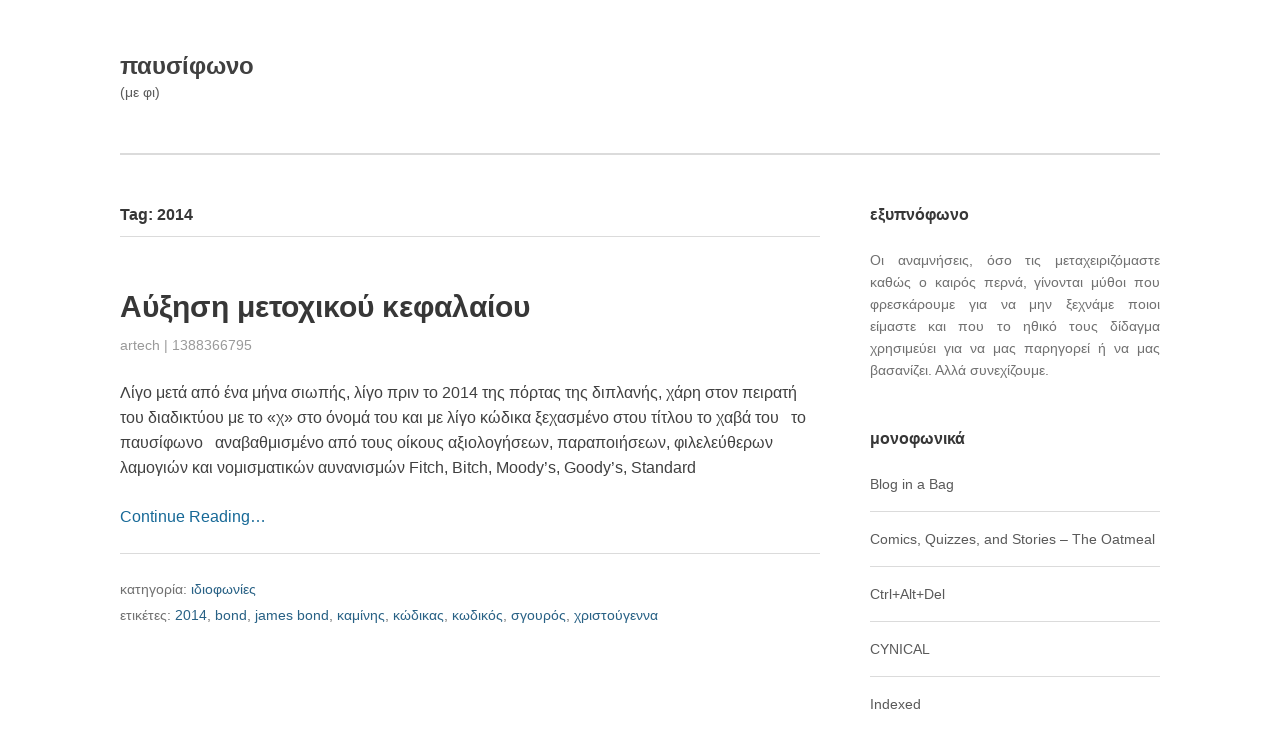

--- FILE ---
content_type: text/html; charset=UTF-8
request_url: https://pausiphono.com/archives/tag/2014
body_size: 9218
content:

		<!DOCTYPE html>
		<html lang="en-US">
		<head>
		<meta charset="UTF-8">
		<meta name="viewport" content="width=device-width, initial-scale=1">
		<link rel="profile" href="https://gmpg.org/xfn/11">
		<link rel="pingback" href="https://pausiphono.com/xmlrpc.php">

		<title>2014 &#8211; παυσίφωνο</title>
<meta name='robots' content='max-image-preview:large' />
<link rel="alternate" type="application/rss+xml" title="παυσίφωνο &raquo; Feed" href="https://pausiphono.com/feed" />
<link rel="alternate" type="application/rss+xml" title="παυσίφωνο &raquo; Comments Feed" href="https://pausiphono.com/comments/feed" />
<link rel="alternate" type="application/rss+xml" title="παυσίφωνο &raquo; 2014 Tag Feed" href="https://pausiphono.com/archives/tag/2014/feed" />
<style id='wp-img-auto-sizes-contain-inline-css' type='text/css'>
img:is([sizes=auto i],[sizes^="auto," i]){contain-intrinsic-size:3000px 1500px}
/*# sourceURL=wp-img-auto-sizes-contain-inline-css */
</style>
<style id='wp-emoji-styles-inline-css' type='text/css'>

	img.wp-smiley, img.emoji {
		display: inline !important;
		border: none !important;
		box-shadow: none !important;
		height: 1em !important;
		width: 1em !important;
		margin: 0 0.07em !important;
		vertical-align: -0.1em !important;
		background: none !important;
		padding: 0 !important;
	}
/*# sourceURL=wp-emoji-styles-inline-css */
</style>
<style id='wp-block-library-inline-css' type='text/css'>
:root{--wp-block-synced-color:#7a00df;--wp-block-synced-color--rgb:122,0,223;--wp-bound-block-color:var(--wp-block-synced-color);--wp-editor-canvas-background:#ddd;--wp-admin-theme-color:#007cba;--wp-admin-theme-color--rgb:0,124,186;--wp-admin-theme-color-darker-10:#006ba1;--wp-admin-theme-color-darker-10--rgb:0,107,160.5;--wp-admin-theme-color-darker-20:#005a87;--wp-admin-theme-color-darker-20--rgb:0,90,135;--wp-admin-border-width-focus:2px}@media (min-resolution:192dpi){:root{--wp-admin-border-width-focus:1.5px}}.wp-element-button{cursor:pointer}:root .has-very-light-gray-background-color{background-color:#eee}:root .has-very-dark-gray-background-color{background-color:#313131}:root .has-very-light-gray-color{color:#eee}:root .has-very-dark-gray-color{color:#313131}:root .has-vivid-green-cyan-to-vivid-cyan-blue-gradient-background{background:linear-gradient(135deg,#00d084,#0693e3)}:root .has-purple-crush-gradient-background{background:linear-gradient(135deg,#34e2e4,#4721fb 50%,#ab1dfe)}:root .has-hazy-dawn-gradient-background{background:linear-gradient(135deg,#faaca8,#dad0ec)}:root .has-subdued-olive-gradient-background{background:linear-gradient(135deg,#fafae1,#67a671)}:root .has-atomic-cream-gradient-background{background:linear-gradient(135deg,#fdd79a,#004a59)}:root .has-nightshade-gradient-background{background:linear-gradient(135deg,#330968,#31cdcf)}:root .has-midnight-gradient-background{background:linear-gradient(135deg,#020381,#2874fc)}:root{--wp--preset--font-size--normal:16px;--wp--preset--font-size--huge:42px}.has-regular-font-size{font-size:1em}.has-larger-font-size{font-size:2.625em}.has-normal-font-size{font-size:var(--wp--preset--font-size--normal)}.has-huge-font-size{font-size:var(--wp--preset--font-size--huge)}.has-text-align-center{text-align:center}.has-text-align-left{text-align:left}.has-text-align-right{text-align:right}.has-fit-text{white-space:nowrap!important}#end-resizable-editor-section{display:none}.aligncenter{clear:both}.items-justified-left{justify-content:flex-start}.items-justified-center{justify-content:center}.items-justified-right{justify-content:flex-end}.items-justified-space-between{justify-content:space-between}.screen-reader-text{border:0;clip-path:inset(50%);height:1px;margin:-1px;overflow:hidden;padding:0;position:absolute;width:1px;word-wrap:normal!important}.screen-reader-text:focus{background-color:#ddd;clip-path:none;color:#444;display:block;font-size:1em;height:auto;left:5px;line-height:normal;padding:15px 23px 14px;text-decoration:none;top:5px;width:auto;z-index:100000}html :where(.has-border-color){border-style:solid}html :where([style*=border-top-color]){border-top-style:solid}html :where([style*=border-right-color]){border-right-style:solid}html :where([style*=border-bottom-color]){border-bottom-style:solid}html :where([style*=border-left-color]){border-left-style:solid}html :where([style*=border-width]){border-style:solid}html :where([style*=border-top-width]){border-top-style:solid}html :where([style*=border-right-width]){border-right-style:solid}html :where([style*=border-bottom-width]){border-bottom-style:solid}html :where([style*=border-left-width]){border-left-style:solid}html :where(img[class*=wp-image-]){height:auto;max-width:100%}:where(figure){margin:0 0 1em}html :where(.is-position-sticky){--wp-admin--admin-bar--position-offset:var(--wp-admin--admin-bar--height,0px)}@media screen and (max-width:600px){html :where(.is-position-sticky){--wp-admin--admin-bar--position-offset:0px}}

/*# sourceURL=wp-block-library-inline-css */
</style><style id='global-styles-inline-css' type='text/css'>
:root{--wp--preset--aspect-ratio--square: 1;--wp--preset--aspect-ratio--4-3: 4/3;--wp--preset--aspect-ratio--3-4: 3/4;--wp--preset--aspect-ratio--3-2: 3/2;--wp--preset--aspect-ratio--2-3: 2/3;--wp--preset--aspect-ratio--16-9: 16/9;--wp--preset--aspect-ratio--9-16: 9/16;--wp--preset--color--black: #000000;--wp--preset--color--cyan-bluish-gray: #abb8c3;--wp--preset--color--white: #ffffff;--wp--preset--color--pale-pink: #f78da7;--wp--preset--color--vivid-red: #cf2e2e;--wp--preset--color--luminous-vivid-orange: #ff6900;--wp--preset--color--luminous-vivid-amber: #fcb900;--wp--preset--color--light-green-cyan: #7bdcb5;--wp--preset--color--vivid-green-cyan: #00d084;--wp--preset--color--pale-cyan-blue: #8ed1fc;--wp--preset--color--vivid-cyan-blue: #0693e3;--wp--preset--color--vivid-purple: #9b51e0;--wp--preset--gradient--vivid-cyan-blue-to-vivid-purple: linear-gradient(135deg,rgb(6,147,227) 0%,rgb(155,81,224) 100%);--wp--preset--gradient--light-green-cyan-to-vivid-green-cyan: linear-gradient(135deg,rgb(122,220,180) 0%,rgb(0,208,130) 100%);--wp--preset--gradient--luminous-vivid-amber-to-luminous-vivid-orange: linear-gradient(135deg,rgb(252,185,0) 0%,rgb(255,105,0) 100%);--wp--preset--gradient--luminous-vivid-orange-to-vivid-red: linear-gradient(135deg,rgb(255,105,0) 0%,rgb(207,46,46) 100%);--wp--preset--gradient--very-light-gray-to-cyan-bluish-gray: linear-gradient(135deg,rgb(238,238,238) 0%,rgb(169,184,195) 100%);--wp--preset--gradient--cool-to-warm-spectrum: linear-gradient(135deg,rgb(74,234,220) 0%,rgb(151,120,209) 20%,rgb(207,42,186) 40%,rgb(238,44,130) 60%,rgb(251,105,98) 80%,rgb(254,248,76) 100%);--wp--preset--gradient--blush-light-purple: linear-gradient(135deg,rgb(255,206,236) 0%,rgb(152,150,240) 100%);--wp--preset--gradient--blush-bordeaux: linear-gradient(135deg,rgb(254,205,165) 0%,rgb(254,45,45) 50%,rgb(107,0,62) 100%);--wp--preset--gradient--luminous-dusk: linear-gradient(135deg,rgb(255,203,112) 0%,rgb(199,81,192) 50%,rgb(65,88,208) 100%);--wp--preset--gradient--pale-ocean: linear-gradient(135deg,rgb(255,245,203) 0%,rgb(182,227,212) 50%,rgb(51,167,181) 100%);--wp--preset--gradient--electric-grass: linear-gradient(135deg,rgb(202,248,128) 0%,rgb(113,206,126) 100%);--wp--preset--gradient--midnight: linear-gradient(135deg,rgb(2,3,129) 0%,rgb(40,116,252) 100%);--wp--preset--font-size--small: 13px;--wp--preset--font-size--medium: 20px;--wp--preset--font-size--large: 36px;--wp--preset--font-size--x-large: 42px;--wp--preset--spacing--20: 0.44rem;--wp--preset--spacing--30: 0.67rem;--wp--preset--spacing--40: 1rem;--wp--preset--spacing--50: 1.5rem;--wp--preset--spacing--60: 2.25rem;--wp--preset--spacing--70: 3.38rem;--wp--preset--spacing--80: 5.06rem;--wp--preset--shadow--natural: 6px 6px 9px rgba(0, 0, 0, 0.2);--wp--preset--shadow--deep: 12px 12px 50px rgba(0, 0, 0, 0.4);--wp--preset--shadow--sharp: 6px 6px 0px rgba(0, 0, 0, 0.2);--wp--preset--shadow--outlined: 6px 6px 0px -3px rgb(255, 255, 255), 6px 6px rgb(0, 0, 0);--wp--preset--shadow--crisp: 6px 6px 0px rgb(0, 0, 0);}:where(.is-layout-flex){gap: 0.5em;}:where(.is-layout-grid){gap: 0.5em;}body .is-layout-flex{display: flex;}.is-layout-flex{flex-wrap: wrap;align-items: center;}.is-layout-flex > :is(*, div){margin: 0;}body .is-layout-grid{display: grid;}.is-layout-grid > :is(*, div){margin: 0;}:where(.wp-block-columns.is-layout-flex){gap: 2em;}:where(.wp-block-columns.is-layout-grid){gap: 2em;}:where(.wp-block-post-template.is-layout-flex){gap: 1.25em;}:where(.wp-block-post-template.is-layout-grid){gap: 1.25em;}.has-black-color{color: var(--wp--preset--color--black) !important;}.has-cyan-bluish-gray-color{color: var(--wp--preset--color--cyan-bluish-gray) !important;}.has-white-color{color: var(--wp--preset--color--white) !important;}.has-pale-pink-color{color: var(--wp--preset--color--pale-pink) !important;}.has-vivid-red-color{color: var(--wp--preset--color--vivid-red) !important;}.has-luminous-vivid-orange-color{color: var(--wp--preset--color--luminous-vivid-orange) !important;}.has-luminous-vivid-amber-color{color: var(--wp--preset--color--luminous-vivid-amber) !important;}.has-light-green-cyan-color{color: var(--wp--preset--color--light-green-cyan) !important;}.has-vivid-green-cyan-color{color: var(--wp--preset--color--vivid-green-cyan) !important;}.has-pale-cyan-blue-color{color: var(--wp--preset--color--pale-cyan-blue) !important;}.has-vivid-cyan-blue-color{color: var(--wp--preset--color--vivid-cyan-blue) !important;}.has-vivid-purple-color{color: var(--wp--preset--color--vivid-purple) !important;}.has-black-background-color{background-color: var(--wp--preset--color--black) !important;}.has-cyan-bluish-gray-background-color{background-color: var(--wp--preset--color--cyan-bluish-gray) !important;}.has-white-background-color{background-color: var(--wp--preset--color--white) !important;}.has-pale-pink-background-color{background-color: var(--wp--preset--color--pale-pink) !important;}.has-vivid-red-background-color{background-color: var(--wp--preset--color--vivid-red) !important;}.has-luminous-vivid-orange-background-color{background-color: var(--wp--preset--color--luminous-vivid-orange) !important;}.has-luminous-vivid-amber-background-color{background-color: var(--wp--preset--color--luminous-vivid-amber) !important;}.has-light-green-cyan-background-color{background-color: var(--wp--preset--color--light-green-cyan) !important;}.has-vivid-green-cyan-background-color{background-color: var(--wp--preset--color--vivid-green-cyan) !important;}.has-pale-cyan-blue-background-color{background-color: var(--wp--preset--color--pale-cyan-blue) !important;}.has-vivid-cyan-blue-background-color{background-color: var(--wp--preset--color--vivid-cyan-blue) !important;}.has-vivid-purple-background-color{background-color: var(--wp--preset--color--vivid-purple) !important;}.has-black-border-color{border-color: var(--wp--preset--color--black) !important;}.has-cyan-bluish-gray-border-color{border-color: var(--wp--preset--color--cyan-bluish-gray) !important;}.has-white-border-color{border-color: var(--wp--preset--color--white) !important;}.has-pale-pink-border-color{border-color: var(--wp--preset--color--pale-pink) !important;}.has-vivid-red-border-color{border-color: var(--wp--preset--color--vivid-red) !important;}.has-luminous-vivid-orange-border-color{border-color: var(--wp--preset--color--luminous-vivid-orange) !important;}.has-luminous-vivid-amber-border-color{border-color: var(--wp--preset--color--luminous-vivid-amber) !important;}.has-light-green-cyan-border-color{border-color: var(--wp--preset--color--light-green-cyan) !important;}.has-vivid-green-cyan-border-color{border-color: var(--wp--preset--color--vivid-green-cyan) !important;}.has-pale-cyan-blue-border-color{border-color: var(--wp--preset--color--pale-cyan-blue) !important;}.has-vivid-cyan-blue-border-color{border-color: var(--wp--preset--color--vivid-cyan-blue) !important;}.has-vivid-purple-border-color{border-color: var(--wp--preset--color--vivid-purple) !important;}.has-vivid-cyan-blue-to-vivid-purple-gradient-background{background: var(--wp--preset--gradient--vivid-cyan-blue-to-vivid-purple) !important;}.has-light-green-cyan-to-vivid-green-cyan-gradient-background{background: var(--wp--preset--gradient--light-green-cyan-to-vivid-green-cyan) !important;}.has-luminous-vivid-amber-to-luminous-vivid-orange-gradient-background{background: var(--wp--preset--gradient--luminous-vivid-amber-to-luminous-vivid-orange) !important;}.has-luminous-vivid-orange-to-vivid-red-gradient-background{background: var(--wp--preset--gradient--luminous-vivid-orange-to-vivid-red) !important;}.has-very-light-gray-to-cyan-bluish-gray-gradient-background{background: var(--wp--preset--gradient--very-light-gray-to-cyan-bluish-gray) !important;}.has-cool-to-warm-spectrum-gradient-background{background: var(--wp--preset--gradient--cool-to-warm-spectrum) !important;}.has-blush-light-purple-gradient-background{background: var(--wp--preset--gradient--blush-light-purple) !important;}.has-blush-bordeaux-gradient-background{background: var(--wp--preset--gradient--blush-bordeaux) !important;}.has-luminous-dusk-gradient-background{background: var(--wp--preset--gradient--luminous-dusk) !important;}.has-pale-ocean-gradient-background{background: var(--wp--preset--gradient--pale-ocean) !important;}.has-electric-grass-gradient-background{background: var(--wp--preset--gradient--electric-grass) !important;}.has-midnight-gradient-background{background: var(--wp--preset--gradient--midnight) !important;}.has-small-font-size{font-size: var(--wp--preset--font-size--small) !important;}.has-medium-font-size{font-size: var(--wp--preset--font-size--medium) !important;}.has-large-font-size{font-size: var(--wp--preset--font-size--large) !important;}.has-x-large-font-size{font-size: var(--wp--preset--font-size--x-large) !important;}
/*# sourceURL=global-styles-inline-css */
</style>

<style id='classic-theme-styles-inline-css' type='text/css'>
/*! This file is auto-generated */
.wp-block-button__link{color:#fff;background-color:#32373c;border-radius:9999px;box-shadow:none;text-decoration:none;padding:calc(.667em + 2px) calc(1.333em + 2px);font-size:1.125em}.wp-block-file__button{background:#32373c;color:#fff;text-decoration:none}
/*# sourceURL=/wp-includes/css/classic-themes.min.css */
</style>
<link rel='stylesheet' id='zeus-base-css' href='https://pausiphono.com/wp-content/themes/zeus/zeus-framework/assets/css/base.css?ver=6.9' type='text/css' media='all' />
<link rel='stylesheet' id='zeus-stylesheet-css' href='https://pausiphono.com/wp-content/themes/zeus/style.css?ver=6.9' type='text/css' media='all' />
<script type="text/javascript" src="https://pausiphono.com/wp-includes/js/jquery/jquery.min.js?ver=3.7.1" id="jquery-core-js"></script>
<script type="text/javascript" src="https://pausiphono.com/wp-includes/js/jquery/jquery-migrate.min.js?ver=3.4.1" id="jquery-migrate-js"></script>
<link rel="https://api.w.org/" href="https://pausiphono.com/wp-json/" /><link rel="alternate" title="JSON" type="application/json" href="https://pausiphono.com/wp-json/wp/v2/tags/1000" /><link rel="EditURI" type="application/rsd+xml" title="RSD" href="https://pausiphono.com/xmlrpc.php?rsd" />
<meta name="generator" content="WordPress 6.9" />
<!-- Analytics by WP Statistics - https://wp-statistics.com -->

		</head>

		<body data-rsssl=1 class="archive tag tag-1000 wp-theme-zeus group-blog" dir="ltr" itemscope="itemscope" itemtype="http://schema.org/Blog"><div class="site-wrapper"><header class="site-header" role="banner" itemscope="itemscope" itemtype="http://schema.org/WPHeader""><div class="wrap"><div class="site-branding"><h2 class="site-title" itemprop="headline"><a href="https://pausiphono.com/">παυσίφωνο</a></h2><p class="site-description" itemprop="description">(με φι)</p></div><!-- .site-branding --></div><!-- .wrap --></header><!-- .site-header --><nav class="menu menu-primary" role="navigation" itemscope="itemscope" itemtype="http://schema.org/SiteNavigationElement""><div class="wrap"><div class="zeus-nav-horizontal left"></div>
</div></nav><!-- .menu-primary --><div class="site-content"><div class="wrap"><main class="content" role="main" >
		<header class="archive-header" itemscope="itemscope" itemtype="http://schema.org/WebPageElement">
			<h1 class="archive-title" itemprop="headline">
				Tag: <span>2014</span>			</h1>

			<div class="archive-description" itemprop="text">
							</div><!-- .archive-description -->
		</header><!-- .archive-header -->

		<article id="post-1314" class="post-1314 post type-post status-publish format-standard hentry category-13 tag-1000 tag-bond tag-james-bond tag-998 tag-1001 tag-61 tag-999 tag-997" itemscope="itemscope" itemtype="http://schema.org/BlogPosting" itemprop="blogPost"><header class="entry-header"><h2 class="entry-title" itemprop="headline"><a href="https://pausiphono.com/archives/1314" rel="bookmark">Αύξηση μετοχικού κεφαλαίου</a></h2>
		<div class="entry-meta">
			<span class="entry-author" itemprop="author" itemscope="itemscope" itemtype="http://schema.org/Person">
				<a class="url fn n" href="https://pausiphono.com/archives/author/artech-2">artech</a>			</span><!-- .entry-author -->
			|
			<time class="entry-published updated" datetime="2013-12-30T01:26:35+02:00" itemprop="datePublished" title="Monday, December 30, 2013, 1:26 am">
				<a href="https://pausiphono.com/archives/1314" rel="bookmark">1388366795</a>  			</time><!-- .entry-published -->

			
		</div><!-- .entry-meta -->
	</header><!-- .entry-header --><div class="entry-summary" itemprop="description"><p>Λίγο μετά από ένα μήνα σιωπής, λίγο πριν το 2014 της πόρτας της διπλανής, χάρη στον πειρατή του διαδικτύου με το «χ» στο όνομά του και με λίγο κώδικα ξεχασμένο στου τίτλου το χαβά του &nbsp; το παυσίφωνο &nbsp; αναβαθμισμένο από τους οίκους αξιολογήσεων, παραποιήσεων, φιλελεύθερων λαμογιών και νομισματικών αυνανισμών Fitch, Bitch, Moody&#8217;s, Goody&#8217;s, Standard</p>
<p><a class="moretag" href="https://pausiphono.com/archives/1314">Continue Reading&hellip;</a></p>
</div><!-- .entry-summary --><footer class="entry-footer">
				 <span class="cat-links">
					κατηγορία: <a href="https://pausiphono.com/archives/category/%ce%b9%ce%b4%ce%b9%ce%bf%cf%86%cf%89%ce%bd%ce%af%ce%b5%cf%82" rel="category tag">ιδιοφωνίες</a>				</span><!-- .cat-links -->

			
				 <span class="tag-links">

					ετικέτες: <a href="https://pausiphono.com/archives/tag/2014" rel="tag">2014</a>, <a href="https://pausiphono.com/archives/tag/bond" rel="tag">bond</a>, <a href="https://pausiphono.com/archives/tag/james-bond" rel="tag">james bond</a>, <a href="https://pausiphono.com/archives/tag/%ce%ba%ce%b1%ce%bc%ce%af%ce%bd%ce%b7%cf%82" rel="tag">καμίνης</a>, <a href="https://pausiphono.com/archives/tag/%ce%ba%cf%8e%ce%b4%ce%b9%ce%ba%ce%b1%cf%82" rel="tag">κώδικας</a>, <a href="https://pausiphono.com/archives/tag/%ce%ba%cf%89%ce%b4%ce%b9%ce%ba%cf%8c%cf%82" rel="tag">κωδικός</a>, <a href="https://pausiphono.com/archives/tag/%cf%83%ce%b3%ce%bf%cf%85%cf%81%cf%8c%cf%82" rel="tag">σγουρός</a>, <a href="https://pausiphono.com/archives/tag/%cf%87%cf%81%ce%b9%cf%83%cf%84%ce%bf%cf%8d%ce%b3%ce%b5%ce%bd%ce%bd%ce%b1" rel="tag">χριστούγεννα</a>
				</span><!-- .tag-links -->

			</footer><!-- .entry-footer --></article><!-- .post-1314 --></main><!-- .content --><aside class="sidebar primary-sidebar" role="complementary" itemscope="itemscope" itemtype="http://schema.org/WPSideBar""><div class="sidebar-inner"><section id="text-1" class="widget widget_text"><h3 class="widget-title">εξυπνόφωνο</h3>			<div class="textwidget"><p align='justify'>Οι αναμνήσεις, όσο τις μεταχειριζόμαστε καθώς ο καιρός περνά, γίνονται μύθοι που φρεσκάρουμε για να μην ξεχνάμε ποιοι είμαστε και που το ηθικό τους δίδαγμα χρησιμεύει για να μας παρηγορεί ή να μας βασανίζει. Αλλά συνεχίζουμε.</p></div>
		</section><!-- .widget --><section id="linkcat-2" class="widget widget_links"><h3 class="widget-title">μονοφωνικά</h3>
	<ul class='xoxo blogroll'>
<li><a href="http://thebloggingbag.blogspot.gr/" target="_blank">Blog in a Bag</a></li>
<li><a href="http://theoatmeal.com" target="_blank">Comics, Quizzes, and Stories &#8211; The Oatmeal</a></li>
<li><a href="http://www.cad-comic.com" target="_blank">Ctrl+Alt+Del</a></li>
<li><a href="http://e-cynical.blogspot.gr" target="_blank">CYNICAL</a></li>
<li><a href="http://thisisindexed.com" target="_blank">Indexed</a></li>
<li><a href="http://info-war.gr" target="_blank">INFOWAR</a></li>
<li><a href="http://www.macland.gr" target="_blank">macland</a></li>
<li><a href="http://maddox.xmission.com/" target="_blank">maddox</a></li>
<li><a href="http://www.ma3comic.com/" target="_blank">Ménage à 3</a></li>
<li><a href="http://www.phdcomics.com/comics.php" target="_blank">PHD Comics</a></li>
<li><a href="http://questionablecontent.net/index.php" target="_blank">Questionable Content</a></li>
<li><a href="http://sofistis.wordpress.com/" target="_blank">SOFISTIS</a></li>
<li><a href="http://strikethechord.wordpress.com" target="_blank">Strike the Chord</a></li>
<li><a href="http://tragedyseries.tumblr.com" target="_blank">Tragedy Series</a></li>
<li><a href="http://tsevis.tumblr.com" target="_blank">Tsevis Visual Design ―Νέο!―</a></li>
<li><a href="http://xkcd.com" target="_blank">xkcd</a></li>
<li><a href="http://yannisharis.blogspot.gr" target="_blank">Γιάννης Η. Χάρης</a></li>
<li><a href="http://sarantakos.wordpress.com/" target="_blank">Οι λέξεις έχουν τη δική τους ιστορία</a></li>
<li><a href="http://www.triakilakodika.gr" target="_blank">Οι περιπέτειες του Ζαχαρία Δεντοφτιάχνω ―Νέο!―</a></li>

	</ul>
</section><!-- .widget -->
<section id="linkcat-1" class="widget widget_links"><h3 class="widget-title">πολυφωνικά</h3>
	<ul class='xoxo blogroll'>
<li><a href="http://filmsinabag.com" title="Films in a bag" target="_blank">Films in a bag</a></li>
<li><a href="http://www.moillusions.com/" target="_blank">moillusions</a></li>
<li><a href="http://radiooooo.com" target="_blank">Radiooooo</a></li>
<li><a href="http://rideapart.com" target="_blank">RideApart</a></li>
<li><a href="http://roides.wordpress.com" target="_blank">Ροΐδη και Λασκαράτου Εμμονές | ορθολογιστές, αλιείς μαργαριταριών</a></li>

	</ul>
</section><!-- .widget -->
<section id="linkcat-979" class="widget widget_links"><h3 class="widget-title">ω, αφωνικά</h3>
	<ul class='xoxo blogroll'>
<li><a href="http://greek-lolita.blogspot.com/" target="_blank">dREAMS</a></li>
<li><a href="http://www.ebike.gr" title="Το πρώτο digital περιοδικό μοτοσυκλέτας στην Ελλάδα" target="_blank">eBike.gr</a></li>
<li><a href="http://ibloglive.blogspot.com" target="_blank">iblog</a></li>
<li><a href="http://thelittlemisanthropist.wordpress.com/" target="_blank">The Little Misanthropist</a></li>
<li><a href="http://antiprosopevoume.blogspot.com/" target="_blank">ΔΕ ΓΚΕΤΟ</a></li>
<li><a href="http://enteka.blogspot.com/" target="_blank">ΕΝΤΕΚΑ</a></li>
<li><a href="http://www.iospress.gr/" target="_blank">ΙΟΣ</a></li>
<li><a href="http://katalipsiemme.blogspot.com/" target="_blank">ΚΑΤΑΛΗΨΗ Επικοινωνίας &amp; ΜΜΕ</a></li>
<li><a href="http://www.dotnetzone.gr/cs/blogs/zaxarias/default.aspx" target="_blank">Οι περιπέτειες του Ζαχαρία Δεντοφτιάχνω</a></li>
<li><a href="http://salata.wordpress.com/" target="_blank">σαλάτα εποχής</a></li>
<li><a href="http://psuxoula.blogspot.com/" target="_blank">Ψύχ&#8230;ουλα</a></li>

	</ul>
</section><!-- .widget -->
<section id="text-2" class="widget widget_text"><h3 class="widget-title">αποποιόφωνο</h3>			<div class="textwidget">Το παυσίφωνο σιχαίνεται τις εταιρείες διαδικτυακής ανίχνευσης και ελπίζει κι εύχεται όσοι τις στελεχώνουν κι όσοι χρησιμοποιούν το λογισμικό τους να χέζουν με κλικ και να βγάζουν google ads στις πατούσες τους.<br><br>

Όπως καταλαβαίνετε, ο ιστότοπος αυτός δεν χρησιμοποιεί κανένα τέτοιο λογισμικό. Λόγω όμως από τη μια πλευρά της μεγάλης του αγάπης για την τέχνη και για το σεξ και από την άλλη πλευρά της έλλειψης μυθικών πόρων, αδυνατεί να αποθηκεύει το ίδιο το περιεχόμενο που δημοσιεύει και αναγκάζεται να το μεταφορτώνει από αλλού. Κι επειδή το «αλλού» πρέπει να φάει και να αγοράσει θωρακισμένες Mercedes, πακετάρει το περιεχόμενό του με λογισμικό ανίχνευσης.<br><br>

Έτσι το παυσίφωνο ενθαρρύνει τους επισκέπτες του να εγκαταστήσουν στους φυλλομετρητές τους βοηθήματα φραγής της ανίχνευσης και προτείνει μεταξύ άλλων το <a href="https://www.ghostery.com/el/">Ghostery</a>, το <a href="https://disconnect.me">Disconnect</a> και το <a href="https://www.ublock.org">uBlock</a>. Για να μπορούμε να χαιρόμαστε όλοι μας το ελεύθερο ίντερνετ κι αυτή τη χιλιετία.</div>
		</section><!-- .widget --></div><!-- .sidebar-inner --></aside><!-- .sidebar-primary --></div><!-- .wrap --></div><!-- .site-content --><footer class="site-footer" role="contentinfo" itemscope="itemscope" itemtype="http://schema.org/WPFooter"><div class="wrap"></div><!-- .wrap --></footer><!-- .site-footer --><div class="sub-footer"><div class="wrap"><span class="footer-attribution">με τις ευλογίες του<a href="http://olympusthemes.com">Δία</a>.</span><span class="footer-copyright">Copyright &copy; 2026 <a href="https://pausiphono.com">παυσίφωνο</a> &middot; All Rights Reserved.</span></div><!-- .wrap --></div><!-- .sub-footer --></div><!-- .site-wrapper --><script type="speculationrules">
{"prefetch":[{"source":"document","where":{"and":[{"href_matches":"/*"},{"not":{"href_matches":["/wp-*.php","/wp-admin/*","/wp-content/uploads/*","/wp-content/*","/wp-content/plugins/*","/wp-content/themes/zeus/*","/*\\?(.+)"]}},{"not":{"selector_matches":"a[rel~=\"nofollow\"]"}},{"not":{"selector_matches":".no-prefetch, .no-prefetch a"}}]},"eagerness":"conservative"}]}
</script>
<script type="text/javascript" src="https://pausiphono.com/wp-content/themes/zeus/zeus-framework/assets/js/superfish.js?ver=6.9" id="superfish-js"></script>
<script type="text/javascript" src="https://pausiphono.com/wp-content/themes/zeus/zeus-framework/assets/js/tinynav.js?ver=6.9" id="tinynav-js"></script>
<script type="text/javascript" src="https://pausiphono.com/wp-content/themes/zeus/assets/js/scripts.js?ver=6.9" id="zeus-scripts-js"></script>
<script type="text/javascript" id="wp-statistics-tracker-js-extra">
/* <![CDATA[ */
var WP_Statistics_Tracker_Object = {"requestUrl":"https://pausiphono.com/wp-json/wp-statistics/v2","ajaxUrl":"https://pausiphono.com/wp-admin/admin-ajax.php","hitParams":{"wp_statistics_hit":1,"source_type":"post_tag","source_id":1000,"search_query":"","signature":"04456425e147cbefa5ddf365e291996d","endpoint":"hit"},"option":{"dntEnabled":"","bypassAdBlockers":"","consentIntegration":{"name":null,"status":[]},"isPreview":false,"userOnline":false,"trackAnonymously":false,"isWpConsentApiActive":false,"consentLevel":"functional"},"isLegacyEventLoaded":"","customEventAjaxUrl":"https://pausiphono.com/wp-admin/admin-ajax.php?action=wp_statistics_custom_event&nonce=1a0e00e036","onlineParams":{"wp_statistics_hit":1,"source_type":"post_tag","source_id":1000,"search_query":"","signature":"04456425e147cbefa5ddf365e291996d","action":"wp_statistics_online_check"},"jsCheckTime":"60000"};
//# sourceURL=wp-statistics-tracker-js-extra
/* ]]> */
</script>
<script type="text/javascript" src="https://pausiphono.com/wp-content/plugins/wp-statistics/assets/js/tracker.js?ver=14.16" id="wp-statistics-tracker-js"></script>
<script id="wp-emoji-settings" type="application/json">
{"baseUrl":"https://s.w.org/images/core/emoji/17.0.2/72x72/","ext":".png","svgUrl":"https://s.w.org/images/core/emoji/17.0.2/svg/","svgExt":".svg","source":{"concatemoji":"https://pausiphono.com/wp-includes/js/wp-emoji-release.min.js?ver=6.9"}}
</script>
<script type="module">
/* <![CDATA[ */
/*! This file is auto-generated */
const a=JSON.parse(document.getElementById("wp-emoji-settings").textContent),o=(window._wpemojiSettings=a,"wpEmojiSettingsSupports"),s=["flag","emoji"];function i(e){try{var t={supportTests:e,timestamp:(new Date).valueOf()};sessionStorage.setItem(o,JSON.stringify(t))}catch(e){}}function c(e,t,n){e.clearRect(0,0,e.canvas.width,e.canvas.height),e.fillText(t,0,0);t=new Uint32Array(e.getImageData(0,0,e.canvas.width,e.canvas.height).data);e.clearRect(0,0,e.canvas.width,e.canvas.height),e.fillText(n,0,0);const a=new Uint32Array(e.getImageData(0,0,e.canvas.width,e.canvas.height).data);return t.every((e,t)=>e===a[t])}function p(e,t){e.clearRect(0,0,e.canvas.width,e.canvas.height),e.fillText(t,0,0);var n=e.getImageData(16,16,1,1);for(let e=0;e<n.data.length;e++)if(0!==n.data[e])return!1;return!0}function u(e,t,n,a){switch(t){case"flag":return n(e,"\ud83c\udff3\ufe0f\u200d\u26a7\ufe0f","\ud83c\udff3\ufe0f\u200b\u26a7\ufe0f")?!1:!n(e,"\ud83c\udde8\ud83c\uddf6","\ud83c\udde8\u200b\ud83c\uddf6")&&!n(e,"\ud83c\udff4\udb40\udc67\udb40\udc62\udb40\udc65\udb40\udc6e\udb40\udc67\udb40\udc7f","\ud83c\udff4\u200b\udb40\udc67\u200b\udb40\udc62\u200b\udb40\udc65\u200b\udb40\udc6e\u200b\udb40\udc67\u200b\udb40\udc7f");case"emoji":return!a(e,"\ud83e\u1fac8")}return!1}function f(e,t,n,a){let r;const o=(r="undefined"!=typeof WorkerGlobalScope&&self instanceof WorkerGlobalScope?new OffscreenCanvas(300,150):document.createElement("canvas")).getContext("2d",{willReadFrequently:!0}),s=(o.textBaseline="top",o.font="600 32px Arial",{});return e.forEach(e=>{s[e]=t(o,e,n,a)}),s}function r(e){var t=document.createElement("script");t.src=e,t.defer=!0,document.head.appendChild(t)}a.supports={everything:!0,everythingExceptFlag:!0},new Promise(t=>{let n=function(){try{var e=JSON.parse(sessionStorage.getItem(o));if("object"==typeof e&&"number"==typeof e.timestamp&&(new Date).valueOf()<e.timestamp+604800&&"object"==typeof e.supportTests)return e.supportTests}catch(e){}return null}();if(!n){if("undefined"!=typeof Worker&&"undefined"!=typeof OffscreenCanvas&&"undefined"!=typeof URL&&URL.createObjectURL&&"undefined"!=typeof Blob)try{var e="postMessage("+f.toString()+"("+[JSON.stringify(s),u.toString(),c.toString(),p.toString()].join(",")+"));",a=new Blob([e],{type:"text/javascript"});const r=new Worker(URL.createObjectURL(a),{name:"wpTestEmojiSupports"});return void(r.onmessage=e=>{i(n=e.data),r.terminate(),t(n)})}catch(e){}i(n=f(s,u,c,p))}t(n)}).then(e=>{for(const n in e)a.supports[n]=e[n],a.supports.everything=a.supports.everything&&a.supports[n],"flag"!==n&&(a.supports.everythingExceptFlag=a.supports.everythingExceptFlag&&a.supports[n]);var t;a.supports.everythingExceptFlag=a.supports.everythingExceptFlag&&!a.supports.flag,a.supports.everything||((t=a.source||{}).concatemoji?r(t.concatemoji):t.wpemoji&&t.twemoji&&(r(t.twemoji),r(t.wpemoji)))});
//# sourceURL=https://pausiphono.com/wp-includes/js/wp-emoji-loader.min.js
/* ]]> */
</script>
</body></html>

--- FILE ---
content_type: text/css
request_url: https://pausiphono.com/wp-content/themes/zeus/zeus-framework/assets/css/base.css?ver=6.9
body_size: 6927
content:
/*--------------------------------------------------------------
>>> TABLE OF CONTENTS:
----------------------------------------------------------------
# Normalize
# Typography
# Elements
# Forms
# Layout
# Header
# Navigation
    ## Menus
    ## Content Navigation
# Content
    ## Posts and pages
    ## Asides
    ## Comments
# Sidebar
# Footer
# Accessibility
# Alignments
# Clearings
# Infinite scroll
# Media
    ## Captions
    ## Galleries
--------------------------------------------------------------*/

/*--------------------------------------------------------------
# Typography
- normalize.css v3.0.3 | MIT License | github.com/necolas/normalize.css
--------------------------------------------------------------*/

/**
 * 1. Set default font family to sans-serif.
 * 2. Prevent iOS and IE text size adjust after device orientation change,
 *    without disabling user zoom.
 */
html {
	font-family: sans-serif; /* 1 */
	-ms-text-size-adjust: 100%; /* 2 */
	-webkit-text-size-adjust: 100%; /* 2 */
}

/**
 * Remove default margin.
 */
body {
	margin: 0;
	background: #fff;
}

/* HTML5 display definitions
   ========================================================================== */

/**
 * Correct `block` display not defined for any HTML5 element in IE 8/9.
 * Correct `block` display not defined for `details` or `summary` in IE 10/11
 * and Firefox.
 * Correct `block` display not defined for `main` in IE 11.
 */
article,
aside,
details,
figcaption,
figure,
footer,
header,
main,
menu,
nav,
section,
summary {
	display: block;
}

/**
 * 1. Correct `inline-block` display not defined in IE 8/9.
 * 2. Normalize vertical alignment of `progress` in Chrome, Firefox, and Opera.
 */
audio,
canvas,
progress,
video {
	display: inline-block; /* 1 */
	vertical-align: baseline; /* 2 */
}

/**
 * Prevent modern browsers from displaying `audio` without controls.
 * Remove excess height in iOS 5 devices.
 */
audio:not([controls]) {
	display: none;
	height: 0;
}

/**
 * Address `[hidden]` styling not present in IE 8/9/10.
 * Hide the `template` element in IE 8/9/10/11, Safari, and Firefox < 22.
 */
[hidden],
template {
	display: none;
}

/* Links
   ========================================================================== */

/**
 * Remove the gray background color from active links in IE 10.
 */
a {
	background-color: transparent;
}
/**
 * Improve readability of focused elements when they are also in an
 * active/hover state.
 */
a:active,
a:hover {
	outline: 0;
}

/* Text-level semantics
   ========================================================================== */

/**
 * Address styling not present in IE 8/9/10/11, Safari, and Chrome.
 */
abbr[title] {
	border-bottom: 1px dotted;
}

/**
 * Address style set to `bolder` in Firefox 4+, Safari, and Chrome.
 */
b,
strong {
	font-weight: bold;
}

/**
 * Address styling not present in Safari and Chrome.
 */
dfn {
	font-style: italic;
}

/**
 * Address variable `h1` font-size and margin within `section` and `article`
 * contexts in Firefox 4+, Safari, and Chrome.
 */
h1 {
	font-size: 2em;
	margin: 0.67em 0;
}
/**
 * Address styling not present in IE 8/9.
 */

mark {
	background: #ff0;
}

/**
 * Address inconsistent and variable font size in all browsers.
 */

small {
	font-size: 80%;
}

/**
 * Prevent `sub` and `sup` affecting `line-height` in all browsers.
 */
sub,
sup {
	font-size: 75%;
	line-height: 0;
	position: relative;
	vertical-align: baseline;
}

sup {
	top: -0.5em;
}

sub {
	bottom: -0.25em;
}

/* Embedded content
   ========================================================================== */

/**
 * Remove border when inside `a` element in IE 8/9/10.
 */
img {
	border: 0;
}

/**
 * Correct overflow not hidden in IE 9/10/11.
 */
svg:not(:root) {
	overflow: hidden;
}

/* Grouping content
   ========================================================================== */

/**
 * Address margin not present in IE 8/9 and Safari.
 */
figure {
	margin: 0;
}

/**
 * Address differences between Firefox and other browsers.
 */
hr {
	box-sizing: content-box;
	height: 0;
}

/**
 * Contain overflow in all browsers.
 */
pre {
	overflow: auto;
}

/**
 * Address odd `em`-unit font size rendering in all browsers.
 */
code,
kbd,
pre,
samp {
	font-family: monospace, monospace;
	font-size: 1em;
}

/* Forms
   ========================================================================== */

/**
 * Known limitation: by default, Chrome and Safari on OS X allow very limited
 * styling of `select`, unless a `border` property is set.
 */

/**
 * 1. Correct color not being inherited.
 *    Known issue: affects color of disabled elements.
 * 2. Correct font properties not being inherited.
 * 3. Address margins set differently in Firefox 4+, Safari, and Chrome.
 */
button,
input,
optgroup,
select,
textarea {
	color: inherit; /* 1 */
	font: inherit; /* 2 */
	margin: 0; /* 3 */
}

/**
 * Address `overflow` set to `hidden` in IE 8/9/10/11.
 */
button {
	overflow: visible;
}

/**
 * Address inconsistent `text-transform` inheritance for `button` and `select`.
 * All other form control elements do not inherit `text-transform` values.
 * Correct `button` style inheritance in Firefox, IE 8/9/10/11, and Opera.
 * Correct `select` style inheritance in Firefox.
 */
button,
select {
	text-transform: none;
}

/**
 * 1. Avoid the WebKit bug in Android 4.0.* where (2) destroys native `audio`
 *    and `video` controls.
 * 2. Correct inability to style clickable `input` types in iOS.
 * 3. Improve usability and consistency of cursor style between image-type
 *    `input` and others.
 */
button,
html input[type="button"], /* 1 */
input[type="reset"],
input[type="submit"] {
	-webkit-appearance: button; /* 2 */
	cursor: pointer; /* 3 */
}

/**
 * Re-set default cursor for disabled elements.
 */
button[disabled],
html input[disabled] {
	cursor: default;
}

/**
 * Remove inner padding and border in Firefox 4+.
 */
button::-moz-focus-inner,
input::-moz-focus-inner {
	border: 0;
	padding: 0;
}

/**
 * Address Firefox 4+ setting `line-height` on `input` using `!important` in
 * the UA stylesheet.
 */
input {
	line-height: normal;
}

/**
 * It's recommended that you don't attempt to style these elements.
 * Firefox's implementation doesn't respect box-sizing, padding, or width.
 *
 * 1. Address box sizing set to `content-box` in IE 8/9/10.
 * 2. Remove excess padding in IE 8/9/10.
 */
input[type="checkbox"],
input[type="radio"] {
	box-sizing: border-box; /* 1 */
	padding: 0; /* 2 */
}

/**
 * Fix the cursor style for Chrome's increment/decrement buttons. For certain
 * `font-size` values of the `input`, it causes the cursor style of the
 * decrement button to change from `default` to `text`.
 */
input[type="number"]::-webkit-inner-spin-button,
input[type="number"]::-webkit-outer-spin-button {
	height: auto;
}

/**
 * 1. Address `appearance` set to `searchfield` in Safari and Chrome.
 * 2. Address `box-sizing` set to `border-box` in Safari and Chrome.
 */
input[type="search"] {
	-webkit-appearance: textfield; /* 1 */
	box-sizing: content-box; /* 2 */
}

/**
 * Remove inner padding and search cancel button in Safari and Chrome on OS X.
 * Safari (but not Chrome) clips the cancel button when the search input has
 * padding (and `textfield` appearance).
 */
input[type="search"]::-webkit-search-cancel-button,
input[type="search"]::-webkit-search-decoration {
	-webkit-appearance: none;
}

/**
 * Define consistent border, margin, and padding.
 */
fieldset {
	border: 1px solid #c0c0c0;
	margin: 0 2px;
	padding: 0.35em 0.625em 0.75em;
}

/**
 * 1. Correct `color` not being inherited in IE 8/9/10/11.
 * 2. Remove padding so people aren't caught out if they zero out fieldsets.
 */
legend {
	border: 0; /* 1 */
	padding: 0; /* 2 */
}

/**
 * Remove default vertical scrollbar in IE 8/9/10/11.
 */
textarea {
	overflow: auto;
}

/**
 * Don't inherit the `font-weight` (applied by a rule above).
 * NOTE: the default cannot safely be changed in Chrome and Safari on OS X.
 */
optgroup {
	font-weight: bold;
}

/* Tables
   ========================================================================== */

/**
 * Remove most spacing between table cells.
 */
table {
	border-collapse: collapse;
	border-spacing: 0;
}

td,
th {
	padding: 0;
}

/*--------------------------------------------------------------
# Typography
--------------------------------------------------------------*/

body {
	font-family: 'Helvetica Neue', Helvetica, Arial, sans-serif;
    font-size: 16px;
    font-size: 100%;
    line-height: 1.6;
    word-wrap: break-word;
    color: #404040;
    text-rendering: optimizeLegibility;
}

h1,
h2,
h3,
h4,
h5,
h6 {
	line-height: 1.3;
    clear: both;
    margin-top: 0;
    color: #373737;
}

p {
	margin: 0 0 24px;
}

dfn,
cite,
em,
i {
    font-style: italic;
}

blockquote {
    font-style: italic;
    margin: 0 0 24px;
    padding: 0 0 0 24px;
    border-left: 2px solid #286185;
}

address {
    margin: 0 0 24px;
}

pre {
    font-family: 'Courier 10 Pitch', Courier, monospace;
    font-size: 15px;
    line-height: 1.6;
    overflow: auto;
    max-width: 100%;
    margin-bottom: 1.6em;
    padding: 1.6em;
    background: #eeeeee;
}

code,
kbd,
tt,
var {
    font-family: Monaco, Consolas, 'Andale Mono', 'DejaVu Sans Mono', monospace;
    padding: 8px;
}

abbr,
acronym {
    cursor: help;
    border-bottom: 1px dotted #666666;
}

mark,
ins {
    text-decoration: none;
    background: #fff9c0;
}

big {
    font-size: 125%;
}

/*--------------------------------------------------------------
## Hyperlinks
--------------------------------------------------------------*/

a {
    color: #176997;
}

a:hover,
a:focus,
a:active {
    color: #176997;
}

a:focus {
    outline: thin dotted;
}


/*--------------------------------------------------------------
# Elements
--------------------------------------------------------------*/

html {
    box-sizing: border-box;
}

*,
*:before,
*:after {
    /* Inherit box-sizing to make it easier to change the property for components that leverage other behavior; see http://css-tricks.com/inheriting-box-sizing-probably-slightly-better-best-practice/ */
    box-sizing: inherit;
}

blockquote:before,
blockquote:after,
q:before,
q:after {
    content: '';
}

blockquote,
q {
    quotes: '' '';
}

hr {
    margin: 0;
    border: 0;
    border-top: 1px solid #dbdbdc;
}

ul,
ol {
    margin: 0 0 24px 24px;
    padding: 0;
    list-style: disc;
}

ul li {
    margin-bottom: 16px;
}

ol {
    list-style: decimal;
}

li > ul,
li > ol {
    margin-bottom: 0;
    margin-left: 24px;
}

dt {
    font-weight: bold;
}

dd {
    margin: 0 24px 24px;
    margin: 0 24px 24px;
}

img {
    max-width: 100%; /* Adhere to container width. */
    height: auto; /* Make sure images are scaled correctly. */
    vertical-align: bottom; /* Removes affect of line-height. */
}



.submit,
.wpcf7-submit {
    font-size: 14px;
    font-size: .875rem;
    padding: 8px 16px;
    background: none;
}

.admin-bar .cats-tags-links {
    max-width: 80%;
}

/*--------------------------------------------------------------
# Forms
--------------------------------------------------------------*/

input,
textarea {
    max-width: 100%;
    padding: 8px 16px;
    border: 1px solid #dbdbdb;
    border-radius: 3px;
    background: white;
}

input[type='submit']:hover {
    background: #f1f1f1;
}

select {
    max-width: 100%;
}

/*--------------------------------------------------------------
# Layout
--------------------------------------------------------------*/

.wrap {
    max-width: 1040px;
    margin: 0 auto;
}

.content {
    width: 700px;
    margin-right: 50px;
    float: left;
}

.primary-sidebar {
    width: 290px;
    float: right;
}

/*--------------------------------------------------------------
# Header
--------------------------------------------------------------*/

.site-header {
    padding: 50px 0;
    padding: 3.125rem 0;
}

.site-title {
    font-size: 24px;
    font-size: 24px;
    margin: 0;
}

.site-title a {
    text-decoration: none;
    color: #404040;
}

.site-description {
    font-size: 14px;
    margin: 0;
    color: #5a5a5a;
}

.has-logo .site-title {
    display: none;
}

/*--------------------------------------------------------------
# Navigation
--------------------------------------------------------------*/

.menu-primary .zeus-nav-horizontal {
    font-size: 14px;
    border-top: 1px solid #dbdbdb;
    border-bottom: 1px solid #dbdbdb;
}

.menu-primary ul {
    margin: 0;
    padding: 0;
    list-style: none;
}

.zeus-nav-horizontal li  {
    position: relative;
    display: inline-block;
}

.zeus-nav-horizontal li a {
	padding: 15px 20px;
}

.zeus-nav-horizontal .sub-menu {
    position: absolute;
    z-index: 99;
    top: 100%;
    left: 0;
    display: none;
    max-width: 12em; /* allow long menu items to determine submenu width */
	margin: 0;
	background: #191919;
}

.zeus-nav-horizontal.right .sub-menu {
    right: 0; /* stops the nav leaving the viewport */
	left: auto
}

.zeus-nav-horizontal .sub-menu li a {
	color: #c1c1c1
}

.zeus-nav-horizontal .sub-menu li a {
	color: #eaeaea;
}

.zeus-nav-horizontal .sub-menu > li {
    -webkit-transition: background .2s;
            transition: background .2s;
    white-space: nowrap; /* no need for Supersubs plugin */
}

.zeus-nav-horizontal li:hover > .sub-menu,
.zeus-nav-horizontal li.sfHover > .sub-menu {
    display: block;
}


.zeus-nav-horizontal .sub-menu .sub-menu {
    top: 0;
    left: 100%;
	background: #191919
}

.zeus-nav-horizontal.right .sub-menu .sub-menu {
    top: 0;
    right: 100%;
	left: auto
}

.menu-primary .zeus-nav-horizontal li {
    display: inline-block;
    margin: 0;
    list-style: none;
}

.menu-primary .zeus-nav-horizontal li a {
    display: block;
    padding: 16px;
    transition: all linear .15s;
    text-decoration: none;
    color: #717171;
}

.menu-primary ul li:first-child {
    margin-left: -16px;
}

.menu-primary ul li ul li:first-child {
    margin-left: 0;
}

.menu-primary .zeus-nav-horizontal li:hover > a,
.menu-primary .zeus-nav-horizontal .current-item > a {
    text-decoration: none;
}

/*----- Top Level -----*/

.menu-primary .zeus-nav-horizontal > li {
    position: relative;
    display: inline-block;
}

.menu-primary .zeus-nav-horizontal > li:hover > a,
.menu-primary .zeus-nav-horizontal > .current-item > a {
    color: #a5a5a5;
}

/*----- Bottom Level -----*/

.menu-primary .sub-menu,
.menu-primary .children {
    margin: 0;
    padding: 0;
    list-style: none;
    background: #404040;
    box-shadow: 0 2px 3px rgba(0, 0, 0, .2);
}

.menu-primary .children ul {
    border-top: 0;
    background: #6b6b6b;
}

.menu-primary .sub-menu li,
.menu-primary .children li {
    display: block;
}

.menu-primary .sub-menu li a,
.menu-primary .children li a {
    display: block;
    color: white;
    border-top: 1px solid #585858;
}

.menu-primary .sub-menu li:first-child a{
    border-top: 0;
}

.menu-primary .sub-menu li a:hover,
.menu-primary .sub-menu .current-item a,
.menu-primary .children li a:hover,
.menu-primary .children .current-item a {
    background: black;
}

.menu-primary-inner ul ul ul {
    position: absolute;
    top: 0;
    left: 100%;
}

/*----- Responsive Navigation -----*/

.tinynav {
    display: none;
}

/*----- Zeus Horizontal Navigation -----*/

.zeus-nav-horizontal {
	margin: 0;
    padding: 0;
    list-style: none;
}

.zeus-nav-horizontal li {
	margin: 0;
}

.zeus-nav-horizontal > li:hover {
	background: #eaeaea;
	color:#373737
}

.zeus-nav-horizontal > li:last-child {
	margin-right: 0;
}

.zeus-nav-horizontal li a {
	display: block;
	text-decoration: none;
}


/*----- Zeus Vertical Navigation -----*/

.zeus-nav-vert {
	margin: 0;
    padding: 0;
    list-style: none;
}

.zeus-nav-vert li a {
	text-decoration: none;
}

/*--------------------------------------------------------------
## Content Navigation
--------------------------------------------------------------*/

.nav-links {
    font-size: 14px;
    font-weight: bold;
}

.nav-links .meta-nav {
    color: #717171;
}

.nav-links a {
    font-weight: normal;
    display: block;
    padding-top: 4px;
    text-decoration: none;
}

.posts-navigation .nav-previous {
    float: left;
}


.posts-navigation .nav-next {
    float: right;
}

/*--------------------------------------------------------------
# Content
--------------------------------------------------------------*/

.site-content {
    margin-top: 50px;
}

article.post,
article.page {
    margin-bottom: 50px;
}

.page-template-full-width .content {
    width: 100%;
    margin: 0;
}


/*--------------------------------------------------------------
## Posts and pages
--------------------------------------------------------------*/

.sticky {
    display: block;
}

.single .byline,
.group-blog .byline {
    display: inline;
}

.page-links {
    clear: both;
    margin: 0 0 24px;
    margin: 0 0 24px;
}

.entry-header {
    margin: 0 0 24px;
    margin: 0 0 24px;
}

.entry-title {
    font-size: 30px;
    margin-top: 0;
    margin-bottom: 8px;
}

.entry-title a {
    text-decoration: none;
    color: #373737;
}

.archive .archive-header,
.search .archive-header {
    margin-bottom: 50px;
    border-bottom: 1px solid #dbdbdb;
}

.archive .archive-header .archive-title,
.search .archive-header .archive-title {
    font-size: 16px;
    font-size: 1rem;
}

.archive .page-header p {
    margin-bottom: 0;
}

.taxonomy-description {
    font-size: 14px;
    color: #5a5a5a;
}

.entry-thumbnail {
    margin-bottom: 32px;
    text-align: center;
    border-bottom: 0;
}

.entry-content hr {
    clear: both;
    margin: 32px 0;
    border-top: 1px solid #dbdbdb;
}

.entry-content li {
    margin-bottom: 16px;
}

.entry-meta,
.entry-meta a {
    font-size: 14px;
    text-decoration: none;
    color: #9a9a9a;;
}

.entry-meta a:hover {
    text-decoration: underline;
}

.entry-footer {
    font-size: 13px;
}

.entry-footer a {
    text-decoration: none;
    color: #286185;
}

.edit-link {
    float: right;
}

.entry-footer {
    font-size: 14px;
    padding-top: 24px;
    color: #717171;
    border-top: 1px solid #dbdbdb;
}

.cat-links,
.tag-links {
    display: block;
}

.cat-links a,
.tag-links a {
    text-decoration: none;
}

.cat-links {
    margin-bottom: 4px;
}

.moretag {
    text-decoration: none;
}

.post-navigation {
    margin-bottom: 50px;
}

.content .search-form .search-field {
	width: 75%
}

.content .search-form .search-submit {
	padding: 12px;
	margin-left: 16px;
}

/*--------------------------------------------------------------
## Comments
--------------------------------------------------------------*/

.comments-area {
    margin-top: 50px;
}

.comment-list {
    margin: 0;
    padding: 0;
    list-style-type: none;
}

.comment-notes {
    font-size: 14px;
}

.comment-form-author,
.comment-form-email,
.comment-form-url {
    width: 50%;
}

.comment article {
    margin-bottom: 48px;
    padding-bottom: 16px;
    border-bottom: 1px solid #dbdbdb;
}


ol.comment-list li.comment ul.children {
    margin: 0 0 0 24px;
    list-style: none;
}

.comment-form-url {
    margin-right: 0;
}

.comment-author {
    font-style: normal;
    font-weight: 700;
    vertical-align: middle;
}

.comment-author-avatar {
    float: left;
    margin-right: 16px;
}

.comment-published {
    color: #9a9a9a;
}

.avatar {
    width: 32px;
    border-radius: 500px;
}

.comment-text {
    float: right;
    width: 85%;
    margin-top: 8px;
}

.comment-meta {
    margin-bottom: 24px;
}

.comment-meta a {
    text-decoration: none;
}

.comment-author-name {
    font-weight: bold;
    font-style: normal;
}

.comment-time {
    font-size: 13px;
}

.comment-time a {
    color: #5a5a5a;
}

.comments-title {
    margin: 0 0 48px;
}

.comment-reply-link {
    font-size: 14px;
    text-decoration: none;
    color: #5a5a5a;
}

.comment-reply-link:after {
    padding-left: 4px;
    content: '\2193';
}

.bypostauthor span {
    font-size: 11px;
    font-weight: normal;
    line-height: 1.428571429;
    float: right;
    padding: 6px 10px;
    color: white;
    border: 0;
    border-radius: 3px;
    background: #176997;
    box-shadow: 0 1px 2px rgba(64, 64, 64, .1);
}

.reply-title {
    margin-top: 0;
}

.comment-respond {
    margin-bottom: 50px;
}

.comment-respond label {
    font-size: 13px;
    display: block;
    padding-bottom: 4px;
    color: #717171;
}

.form-submit {
    margin-bottom: 0;
}

.page .comments-area {
    margin-top: 32px;
    padding-top: 50px;
    border-top: 1px solid #dbdbdb;
}

.nav-links-comments {
    margin-bottom: 50px;
}

.nav-links-comments .nav-previous {
    float: left;
}

.nav-links-comments .nav-next {
    float: right;
}

/*--------------------------------------------------------------
# Sidebar
--------------------------------------------------------------*/

.sidebar {
    font-size: 14px;
    color: #717171;
}

.widget {
    margin-bottom: 48px;
}

.widget-title {
    font-size: 16px;
    margin-bottom: 24px;
}

.widget ul {
    margin: 0;
    padding: 0;
    list-style: none;
}

.widget ul li {
    margin-bottom: 16px;
    padding-bottom: 16px;
    border-bottom: 1px solid #dbdbdb;
}

.widget_nav_menu .sub-menu {
    margin-left: 8px;
}


.widget_nav_menu ul li {
    margin-bottom: 0;
    padding-bottom: 0;
    border-bottom: 0;
}

.widget_nav_menu ul li a {
    display: block;
    margin-bottom: 16px;
    padding-bottom: 16px;
    border-bottom: 1px solid #dbdbdb;
}


.widget_search {
    padding: 0;
}

.search-form {
    position: relative;
}

.search-form .search-field {
    box-sizing: border-box;
    width: 100% ;
    padding: 12px;
}

.widget ul li a {
    text-decoration: none;
    color: #5a5a5a;
}

.widget ul li a:hover {
    color: #111111;
}

.widget .post-date {
    display: block;
    color: #cccccc;
}

/*--------------------------------------------------------------
# Widgets
--------------------------------------------------------------*/

.widget table td,
.widget table th {
    padding: 0;
    text-align: center;
}

.widget .children {
    margin-top: 16px;
    padding-top: 16px;
    padding-left: 16px;
    border-top: 1px solid #dbdbdb;
}

.widget .children li:last-child {
    margin: 0 ;
    padding: 0;
    border: 0;
}

.widget_search .search-submit, .widget_search .search-submit:hover {
    position: absolute;
    z-index: 100;
    top: 16px;
    right: 12px;
    display: block;
    width: 16px;
    height: 16px;
    text-indent: -9999px;
    border: 0;
    background: url(../images/search-icon.png) no-repeat;
}

.widget_rss .rsswidget {
    font-weight: bold;
    display: block;
}

.widget_rss .rss-date {
    display: block;
    padding: .4px 0;
    color: #dbdbdb;
}

/*--------------------------------------------------------------
# Footer
--------------------------------------------------------------*/

.site-footer {
    font-size: 14px;
}

.footer-widgets {
    padding: 50px 0;
    padding: 2rem 0 1rem;
    border-top: 1px solid #dbdbdb;
}

.site-footer .widget {
    margin-bottom: 0;
}

.sub-footer {
    font-size: 13px;
    color: #717171;
}

.sub-footer .wrap {
    border-top: 1px solid #dbdbdb;
    padding: 16px 0;
}

.footer-attribution {
    float: left;
}

.footer-copyright {
    float: right;
    text-align: right;
}

.footer-copyright a {
    text-decoration: none;
}


.site-footer .widget ul li {
    margin-bottom: 14px;
    padding-bottom: 14px;
    border-bottom: 1px solid #dbdbdb;
}

.site-info a {
    color: #717171;
}

.footer-1,
.footer-2,
.footer-3,
.footer-4 {
    float: left;
    width: 22%;
    margin-right: 4%;
}

.footer-4 {
    margin-right: 0;
}

/*--------------------------------------------------------------
## Tables
--------------------------------------------------------------*/

table {
    width: 100%;
    margin: 0 0 24px;
    table-layout: fixed;
    empty-cells: show;
    border-spacing: 0;
    border-collapse: collapse;
    border: 1px solid #cccccc;
    border-radius: 2px;
}

table td,
table th {
    font-size: inherit;
    overflow: visible;
    margin: 0;
    /*to make ths where the title is really long work*/
    padding: .8px 16px;
    /* cell padding */

    text-align: left;
    /*  inner column border */

    border-width: 0 0 0 1px;
    border-left: 1px solid #cccccc;
}

/* Consider removing this next declaration block, as it causes problems when
there's a rowspan on the first cell. Case added to the tests. issue#432 */
table td:first-child,
table th:first-child {
    white-space: nowrap;
    border-left-width: 0;
}

table thead {
    text-align: left;
    vertical-align: bottom;
    color: #404040;
}

table a {
    text-decoration: none;
}

/*
striping:
   even - #fff (white)
   odd  - #f2f2f2 (light gray)
*/
table td {
    background-color: transparent;
}


/* nth-child selector for modern browsers */
table tr:nth-child(2n-1) td,
table tr:nth-child(2n-1) th {
    background-color: #f2f2f2;
}
/* BORDERED TABLES */

table td,
table th {
    border-bottom: 1px solid #cbcbcb;
}

table tbody > tr:last-child > td {
    border-bottom-width: 0;
}


/*--------------------------------------------------------------
# Accessibility
--------------------------------------------------------------*/

/* Text meant only for screen readers. */
.screen-reader-text {
    position: absolute !important;
    overflow: hidden;
    clip: rect(1px, 1px, 1px, 1px);
    width: 1px;
    height: 1px;
}

.screen-reader-text:focus {
    font-size: 14px;
    font-weight: bold;
    line-height: normal;
    z-index: 100000; /* Above WP toolbar. */
    top: 5px;
    left: 5px;
    display: block;
    clip: auto !important;
    width: auto;
    height: auto;
    padding: 15px 23px 14px;
    text-decoration: none;
    color: #21759b;
    border-radius: 3px;
    background-color: #f1f1f1;
    box-shadow: 0 0 2px 2px rgba(0, 0, 0, .6);
}

/*--------------------------------------------------------------
# Alignments
--------------------------------------------------------------*/

.alignleft {
    float: left;
    margin-right: 24px;
}

.alignright {
    float: right;
    margin-left: 24px;
}

.aligncenter {
    display: block;
    clear: both;
    margin-right: auto;
    margin-left: auto;
}

/*--------------------------------------------------------------
# Clearings
--------------------------------------------------------------*/

.clear:after,
.wrap:after {
    content: ' ';
    display: block;
    clear: both;
}

/*--------------------------------------------------------------
# Infinite scroll
--------------------------------------------------------------*/

/* Globally hidden elements when Infinite Scroll is supported and in use. */
.infinite-scroll .posts-navigation,
/* Older / Newer Posts Navigation (always hidden) */
.infinite-scroll.neverending .site-footer {
    /* Theme Footer (when set to scrolling) */
    display: none;
}

/* When Infinite Scroll has reached its end we need to re-display elements that were hidden (via .neverending) before. */
.infinity-end.neverending .site-footer {
    display: block;
}

/*--------------------------------------------------------------
# Media
--------------------------------------------------------------*/
.page-content .wp-smiley,
.entry-content .wp-smiley,
.comment-content .wp-smiley {
    margin-top: 0;
    margin-bottom: 0;
    padding: 0;
    border: none;
}

/* Make sure embeds and iframes fit their containers. */
embed,
iframe,
object {
    max-width: 100%;
}

/*--------------------------------------------------------------
## Captions
--------------------------------------------------------------*/

.wp-caption {
    max-width: 100%;
    margin-bottom: 24px;
}

.wp-caption img[class*='wp-image-'] {
    display: block;
    margin: 0 auto;
}

.wp-caption-text {
    text-align: center;
}

.wp-caption .wp-caption-text {
    margin: 13px 0;
}

/*--------------------------------------------------------------
## Galleries
--------------------------------------------------------------*/
.gallery {
    margin-bottom: 24px;
}

.gallery-item {
    display: inline-block;
    width: 100%;
    text-align: center;
    vertical-align: top;
}

.gallery-columns-2 .gallery-item {
    max-width: 50%;
}

.gallery-columns-3 .gallery-item {
    max-width: 33.33%;
}

.gallery-columns-4 .gallery-item {
    max-width: 25%;
}

.gallery-columns-5 .gallery-item {
    max-width: 20%;
}

.gallery-columns-6 .gallery-item {
    max-width: 16.66%;
}

.gallery-columns-7 .gallery-item {
    max-width: 14.28%;
}

.gallery-columns-8 .gallery-item {
    max-width: 12.5%;
}

.gallery-columns-9 .gallery-item {
    max-width: 11.11%;
}

.gallery-caption {
    display: block;
}

/*--------------------------------------------------------------
# Pagination
--------------------------------------------------------------*/

ul.page-numbers {
    margin-left: 0;
    margin-bottom: 50px;
}

.page-numbers {
    text-align: center;
}
.page-numbers li {
    margin: 0 .2em;
    display: inline-block;
}
.page-numbers li.button {
    /* make sure prev next buttons are visible */
    display: inline-block;
}
.page-numbers a,
.page-numbers span {
    display: inline-block;
    /* use padding and font-size to change buttons size */

    padding: 8px 16px;
    -webkit-user-select: none;
       -moz-user-select: none;
        -ms-user-select: none;
            user-select: none;
}
.page-numbers a {
    border: 1px solid #dbdbdb;
    border-radius: .25em;
    color: #717171;
}

.page-numbers a:hover {
    color: #404040;
}

.no-touch .page-numbers a:hover {
    background-color: #f2f2f2;
}
.page-numbers a.disabled {
    pointer-events: none;
    /* button disabled */

    color: rgba(46, 64, 87, .4);
}
.page-numbers a.disabled::before,
.page-numbers a.disabled::after {
    opacity: .4;
}
.page-numbers .button:first-of-type a::before {
    content: '\00ab  ';
}
.page-numbers .button:last-of-type a::after {
    content: ' \00bb';
}
.page-numbers .current {
    pointer-events: none;
    border: 1px solid #dbdbdb;
    color: #404040;
}

/*--------------------------------------------------------------
# Responsive
--------------------------------------------------------------*/

@media only screen and (max-width: 1040px) {
    body {
        padding: 0 5%;
    }
    .content,
    .sidebar {
        width: 100%;
        margin: 0;
    }
}

@media only screen and (max-width: 880px) {
    .tinynav {
        display: block;
    }

    .menu-primary .menu {
        border: 0;
    }

    .menu-primary ul.menu,
    .menu-primary .menu ul {
        display: none;
    }

    .footer-1,
    .footer-2,
    .footer-3,
    .footer-4 {
        width: 48%;
    }

    .footer-2 {
        margin-right: 0;
    }
}

@media only screen and (max-width: 580px) {
    .footer-1,
    .footer-2,
    .footer-3,
    .footer-4 {
        width: 100%;
        margin: 0;
    }
}
